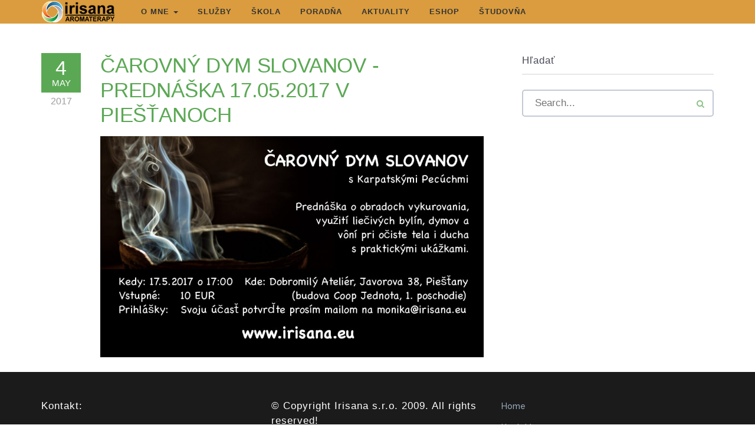

--- FILE ---
content_type: text/html; charset=UTF-8
request_url: https://www.irisana.eu/aktuality/carovny-dym-slovanov-prednaska-17-05-2017-v-piestanoch/
body_size: 12570
content:
<!DOCTYPE html>
<!--[if IE 6]><html class="ie ie6 no-js" lang="sk-SK" id="html"><![endif]-->
<!--[if IE 7]><html class="ie ie7 no-js" lang="sk-SK" id="html"><![endif]-->
<!--[if IE 8]><html class="ie ie8 no-js" lang="sk-SK" id="html"><![endif]-->
<!--[if !(IE 7) | !(IE 8) ]><!-->
<html class="no-js" lang="sk-SK" id="html">
<head>
	<!-- WordPress header -->
	<meta http-equiv="Content-Type" content="text/html; charset=UTF-8">
			<meta name="viewport" content="width=device-width, initial-scale=1.0, maximum-scale=1, user-scalable=no" />
	
	<!-- Startuply favicon -->
		<link rel="shortcut icon" href="https://irisana.eu/wp-content/uploads/2016/08/irisana-favicon.png">

	<!-- Wordpress head functions -->
	<title>Čarovný dym Slovanov &#8211; Prednáška 17.05.2017 v Piešťanoch &#8211; IRISANA AROMATHERAPY &#8211; súkromná aromaterapeutická poradňa</title>
<meta name='robots' content='max-image-preview:large' />
	<style>img:is([sizes="auto" i], [sizes^="auto," i]) { contain-intrinsic-size: 3000px 1500px }</style>
	
            <script data-no-defer="1" data-ezscrex="false" data-cfasync="false" data-pagespeed-no-defer data-cookieconsent="ignore">
                var ctPublicFunctions = {"_ajax_nonce":"d3ec56fe28","_rest_nonce":"846adaaeea","_ajax_url":"\/wp-admin\/admin-ajax.php","_rest_url":"https:\/\/www.irisana.eu\/wp-json\/","data__cookies_type":"native","data__ajax_type":"rest","data__bot_detector_enabled":"0","data__frontend_data_log_enabled":1,"cookiePrefix":"","wprocket_detected":false,"host_url":"www.irisana.eu","text__ee_click_to_select":"Click to select the whole data","text__ee_original_email":"The complete one is","text__ee_got_it":"Got it","text__ee_blocked":"Blocked","text__ee_cannot_connect":"Cannot connect","text__ee_cannot_decode":"Can not decode email. Unknown reason","text__ee_email_decoder":"CleanTalk email decoder","text__ee_wait_for_decoding":"The magic is on the way!","text__ee_decoding_process":"Please wait a few seconds while we decode the contact data."}
            </script>
        
            <script data-no-defer="1" data-ezscrex="false" data-cfasync="false" data-pagespeed-no-defer data-cookieconsent="ignore">
                var ctPublic = {"_ajax_nonce":"d3ec56fe28","settings__forms__check_internal":"0","settings__forms__check_external":"0","settings__forms__force_protection":0,"settings__forms__search_test":"1","settings__data__bot_detector_enabled":"0","settings__sfw__anti_crawler":0,"blog_home":"https:\/\/www.irisana.eu\/","pixel__setting":"3","pixel__enabled":false,"pixel__url":"https:\/\/moderate10-v4.cleantalk.org\/pixel\/f4fe6616290b3f6874bc0942d3c180ae.gif","data__email_check_before_post":"1","data__email_check_exist_post":1,"data__cookies_type":"native","data__key_is_ok":true,"data__visible_fields_required":true,"wl_brandname":"Anti-Spam by CleanTalk","wl_brandname_short":"CleanTalk","ct_checkjs_key":528756621,"emailEncoderPassKey":"26868267712a4860610be9d07147e52e","bot_detector_forms_excluded":"W10=","advancedCacheExists":false,"varnishCacheExists":false,"wc_ajax_add_to_cart":false}
            </script>
        <link rel='dns-prefetch' href='//fonts.googleapis.com' />
<link rel="alternate" type="application/rss+xml" title="RSS kanál: IRISANA AROMATHERAPY - súkromná aromaterapeutická poradňa &raquo;" href="https://www.irisana.eu/feed/" />
<link rel="alternate" type="application/rss+xml" title="RSS kanál komentárov webu IRISANA AROMATHERAPY - súkromná aromaterapeutická poradňa &raquo;" href="https://www.irisana.eu/comments/feed/" />
<link rel="alternate" type="application/rss+xml" title="RSS kanál komentárov webu IRISANA AROMATHERAPY - súkromná aromaterapeutická poradňa &raquo; ku článku Čarovný dym Slovanov &#8211; Prednáška 17.05.2017 v Piešťanoch" href="https://www.irisana.eu/aktuality/carovny-dym-slovanov-prednaska-17-05-2017-v-piestanoch/feed/" />

            <meta property="og:title" content="Čarovný dym Slovanov &#8211; Prednáška 17.05.2017 v Piešťanoch"/>
            <meta property="og:description" content=""/>

            <meta property="og:url" content="https://www.irisana.eu/aktuality/carovny-dym-slovanov-prednaska-17-05-2017-v-piestanoch/"/>
            <meta property="og:site_name" content="IRISANA AROMATHERAPY - súkromná aromaterapeutická poradňa"/>
                                <!-- Open graph data -->
                    <meta name="pinterest-rich-pin" content="true"/>

                                    <meta property="og:type" content="article" />
                <meta property="article:published_time" content="2017-05-04">
                <meta property="article:author" content="https://www.irisana.eu/author/monika/">
                                    <meta property="article:section" content="Aktuality">
                                    <meta property="article:tag" content="">
                
                    
                        <meta name="twitter:card" content="summary"/>  <!-- Type of the window -->
                        <meta name="twitter:site" content="IRISANA AROMATHERAPY - súkromná aromaterapeutická poradňa"/>
                        <meta name="twitter:title" content="Čarovný dym Slovanov &#8211; Prednáška 17.05.2017 v Piešťanoch">
                        <meta name="twitter:description" content=""/>
                        <meta name="twitter:domain" content="https://www.irisana.eu"/>
                        <script type="text/javascript">
/* <![CDATA[ */
window._wpemojiSettings = {"baseUrl":"https:\/\/s.w.org\/images\/core\/emoji\/16.0.1\/72x72\/","ext":".png","svgUrl":"https:\/\/s.w.org\/images\/core\/emoji\/16.0.1\/svg\/","svgExt":".svg","source":{"concatemoji":"https:\/\/www.irisana.eu\/wp-includes\/js\/wp-emoji-release.min.js?ver=6.8.3"}};
/*! This file is auto-generated */
!function(s,n){var o,i,e;function c(e){try{var t={supportTests:e,timestamp:(new Date).valueOf()};sessionStorage.setItem(o,JSON.stringify(t))}catch(e){}}function p(e,t,n){e.clearRect(0,0,e.canvas.width,e.canvas.height),e.fillText(t,0,0);var t=new Uint32Array(e.getImageData(0,0,e.canvas.width,e.canvas.height).data),a=(e.clearRect(0,0,e.canvas.width,e.canvas.height),e.fillText(n,0,0),new Uint32Array(e.getImageData(0,0,e.canvas.width,e.canvas.height).data));return t.every(function(e,t){return e===a[t]})}function u(e,t){e.clearRect(0,0,e.canvas.width,e.canvas.height),e.fillText(t,0,0);for(var n=e.getImageData(16,16,1,1),a=0;a<n.data.length;a++)if(0!==n.data[a])return!1;return!0}function f(e,t,n,a){switch(t){case"flag":return n(e,"\ud83c\udff3\ufe0f\u200d\u26a7\ufe0f","\ud83c\udff3\ufe0f\u200b\u26a7\ufe0f")?!1:!n(e,"\ud83c\udde8\ud83c\uddf6","\ud83c\udde8\u200b\ud83c\uddf6")&&!n(e,"\ud83c\udff4\udb40\udc67\udb40\udc62\udb40\udc65\udb40\udc6e\udb40\udc67\udb40\udc7f","\ud83c\udff4\u200b\udb40\udc67\u200b\udb40\udc62\u200b\udb40\udc65\u200b\udb40\udc6e\u200b\udb40\udc67\u200b\udb40\udc7f");case"emoji":return!a(e,"\ud83e\udedf")}return!1}function g(e,t,n,a){var r="undefined"!=typeof WorkerGlobalScope&&self instanceof WorkerGlobalScope?new OffscreenCanvas(300,150):s.createElement("canvas"),o=r.getContext("2d",{willReadFrequently:!0}),i=(o.textBaseline="top",o.font="600 32px Arial",{});return e.forEach(function(e){i[e]=t(o,e,n,a)}),i}function t(e){var t=s.createElement("script");t.src=e,t.defer=!0,s.head.appendChild(t)}"undefined"!=typeof Promise&&(o="wpEmojiSettingsSupports",i=["flag","emoji"],n.supports={everything:!0,everythingExceptFlag:!0},e=new Promise(function(e){s.addEventListener("DOMContentLoaded",e,{once:!0})}),new Promise(function(t){var n=function(){try{var e=JSON.parse(sessionStorage.getItem(o));if("object"==typeof e&&"number"==typeof e.timestamp&&(new Date).valueOf()<e.timestamp+604800&&"object"==typeof e.supportTests)return e.supportTests}catch(e){}return null}();if(!n){if("undefined"!=typeof Worker&&"undefined"!=typeof OffscreenCanvas&&"undefined"!=typeof URL&&URL.createObjectURL&&"undefined"!=typeof Blob)try{var e="postMessage("+g.toString()+"("+[JSON.stringify(i),f.toString(),p.toString(),u.toString()].join(",")+"));",a=new Blob([e],{type:"text/javascript"}),r=new Worker(URL.createObjectURL(a),{name:"wpTestEmojiSupports"});return void(r.onmessage=function(e){c(n=e.data),r.terminate(),t(n)})}catch(e){}c(n=g(i,f,p,u))}t(n)}).then(function(e){for(var t in e)n.supports[t]=e[t],n.supports.everything=n.supports.everything&&n.supports[t],"flag"!==t&&(n.supports.everythingExceptFlag=n.supports.everythingExceptFlag&&n.supports[t]);n.supports.everythingExceptFlag=n.supports.everythingExceptFlag&&!n.supports.flag,n.DOMReady=!1,n.readyCallback=function(){n.DOMReady=!0}}).then(function(){return e}).then(function(){var e;n.supports.everything||(n.readyCallback(),(e=n.source||{}).concatemoji?t(e.concatemoji):e.wpemoji&&e.twemoji&&(t(e.twemoji),t(e.wpemoji)))}))}((window,document),window._wpemojiSettings);
/* ]]> */
</script>
<link rel='stylesheet' id='startuply_frontend_editor-css' href='https://www.irisana.eu/wp-content/themes/startuply/assets/stylesheets//frontend-editor-styles.css?ver=3.0' type='text/css' media='screen' />
<link rel='stylesheet' id='startuply_lineicons_1-css' href='https://www.irisana.eu/wp-content/themes/startuply/assets/fonts//LineIcons/font-lineicons.css?ver=3.0' type='text/css' media='screen' />
<style id='wp-emoji-styles-inline-css' type='text/css'>

	img.wp-smiley, img.emoji {
		display: inline !important;
		border: none !important;
		box-shadow: none !important;
		height: 1em !important;
		width: 1em !important;
		margin: 0 0.07em !important;
		vertical-align: -0.1em !important;
		background: none !important;
		padding: 0 !important;
	}
</style>
<link rel='stylesheet' id='wp-block-library-css' href='https://www.irisana.eu/wp-includes/css/dist/block-library/style.min.css?ver=6.8.3' type='text/css' media='all' />
<style id='classic-theme-styles-inline-css' type='text/css'>
/*! This file is auto-generated */
.wp-block-button__link{color:#fff;background-color:#32373c;border-radius:9999px;box-shadow:none;text-decoration:none;padding:calc(.667em + 2px) calc(1.333em + 2px);font-size:1.125em}.wp-block-file__button{background:#32373c;color:#fff;text-decoration:none}
</style>
<style id='global-styles-inline-css' type='text/css'>
:root{--wp--preset--aspect-ratio--square: 1;--wp--preset--aspect-ratio--4-3: 4/3;--wp--preset--aspect-ratio--3-4: 3/4;--wp--preset--aspect-ratio--3-2: 3/2;--wp--preset--aspect-ratio--2-3: 2/3;--wp--preset--aspect-ratio--16-9: 16/9;--wp--preset--aspect-ratio--9-16: 9/16;--wp--preset--color--black: #000000;--wp--preset--color--cyan-bluish-gray: #abb8c3;--wp--preset--color--white: #ffffff;--wp--preset--color--pale-pink: #f78da7;--wp--preset--color--vivid-red: #cf2e2e;--wp--preset--color--luminous-vivid-orange: #ff6900;--wp--preset--color--luminous-vivid-amber: #fcb900;--wp--preset--color--light-green-cyan: #7bdcb5;--wp--preset--color--vivid-green-cyan: #00d084;--wp--preset--color--pale-cyan-blue: #8ed1fc;--wp--preset--color--vivid-cyan-blue: #0693e3;--wp--preset--color--vivid-purple: #9b51e0;--wp--preset--gradient--vivid-cyan-blue-to-vivid-purple: linear-gradient(135deg,rgba(6,147,227,1) 0%,rgb(155,81,224) 100%);--wp--preset--gradient--light-green-cyan-to-vivid-green-cyan: linear-gradient(135deg,rgb(122,220,180) 0%,rgb(0,208,130) 100%);--wp--preset--gradient--luminous-vivid-amber-to-luminous-vivid-orange: linear-gradient(135deg,rgba(252,185,0,1) 0%,rgba(255,105,0,1) 100%);--wp--preset--gradient--luminous-vivid-orange-to-vivid-red: linear-gradient(135deg,rgba(255,105,0,1) 0%,rgb(207,46,46) 100%);--wp--preset--gradient--very-light-gray-to-cyan-bluish-gray: linear-gradient(135deg,rgb(238,238,238) 0%,rgb(169,184,195) 100%);--wp--preset--gradient--cool-to-warm-spectrum: linear-gradient(135deg,rgb(74,234,220) 0%,rgb(151,120,209) 20%,rgb(207,42,186) 40%,rgb(238,44,130) 60%,rgb(251,105,98) 80%,rgb(254,248,76) 100%);--wp--preset--gradient--blush-light-purple: linear-gradient(135deg,rgb(255,206,236) 0%,rgb(152,150,240) 100%);--wp--preset--gradient--blush-bordeaux: linear-gradient(135deg,rgb(254,205,165) 0%,rgb(254,45,45) 50%,rgb(107,0,62) 100%);--wp--preset--gradient--luminous-dusk: linear-gradient(135deg,rgb(255,203,112) 0%,rgb(199,81,192) 50%,rgb(65,88,208) 100%);--wp--preset--gradient--pale-ocean: linear-gradient(135deg,rgb(255,245,203) 0%,rgb(182,227,212) 50%,rgb(51,167,181) 100%);--wp--preset--gradient--electric-grass: linear-gradient(135deg,rgb(202,248,128) 0%,rgb(113,206,126) 100%);--wp--preset--gradient--midnight: linear-gradient(135deg,rgb(2,3,129) 0%,rgb(40,116,252) 100%);--wp--preset--font-size--small: 13px;--wp--preset--font-size--medium: 20px;--wp--preset--font-size--large: 36px;--wp--preset--font-size--x-large: 42px;--wp--preset--spacing--20: 0.44rem;--wp--preset--spacing--30: 0.67rem;--wp--preset--spacing--40: 1rem;--wp--preset--spacing--50: 1.5rem;--wp--preset--spacing--60: 2.25rem;--wp--preset--spacing--70: 3.38rem;--wp--preset--spacing--80: 5.06rem;--wp--preset--shadow--natural: 6px 6px 9px rgba(0, 0, 0, 0.2);--wp--preset--shadow--deep: 12px 12px 50px rgba(0, 0, 0, 0.4);--wp--preset--shadow--sharp: 6px 6px 0px rgba(0, 0, 0, 0.2);--wp--preset--shadow--outlined: 6px 6px 0px -3px rgba(255, 255, 255, 1), 6px 6px rgba(0, 0, 0, 1);--wp--preset--shadow--crisp: 6px 6px 0px rgba(0, 0, 0, 1);}:where(.is-layout-flex){gap: 0.5em;}:where(.is-layout-grid){gap: 0.5em;}body .is-layout-flex{display: flex;}.is-layout-flex{flex-wrap: wrap;align-items: center;}.is-layout-flex > :is(*, div){margin: 0;}body .is-layout-grid{display: grid;}.is-layout-grid > :is(*, div){margin: 0;}:where(.wp-block-columns.is-layout-flex){gap: 2em;}:where(.wp-block-columns.is-layout-grid){gap: 2em;}:where(.wp-block-post-template.is-layout-flex){gap: 1.25em;}:where(.wp-block-post-template.is-layout-grid){gap: 1.25em;}.has-black-color{color: var(--wp--preset--color--black) !important;}.has-cyan-bluish-gray-color{color: var(--wp--preset--color--cyan-bluish-gray) !important;}.has-white-color{color: var(--wp--preset--color--white) !important;}.has-pale-pink-color{color: var(--wp--preset--color--pale-pink) !important;}.has-vivid-red-color{color: var(--wp--preset--color--vivid-red) !important;}.has-luminous-vivid-orange-color{color: var(--wp--preset--color--luminous-vivid-orange) !important;}.has-luminous-vivid-amber-color{color: var(--wp--preset--color--luminous-vivid-amber) !important;}.has-light-green-cyan-color{color: var(--wp--preset--color--light-green-cyan) !important;}.has-vivid-green-cyan-color{color: var(--wp--preset--color--vivid-green-cyan) !important;}.has-pale-cyan-blue-color{color: var(--wp--preset--color--pale-cyan-blue) !important;}.has-vivid-cyan-blue-color{color: var(--wp--preset--color--vivid-cyan-blue) !important;}.has-vivid-purple-color{color: var(--wp--preset--color--vivid-purple) !important;}.has-black-background-color{background-color: var(--wp--preset--color--black) !important;}.has-cyan-bluish-gray-background-color{background-color: var(--wp--preset--color--cyan-bluish-gray) !important;}.has-white-background-color{background-color: var(--wp--preset--color--white) !important;}.has-pale-pink-background-color{background-color: var(--wp--preset--color--pale-pink) !important;}.has-vivid-red-background-color{background-color: var(--wp--preset--color--vivid-red) !important;}.has-luminous-vivid-orange-background-color{background-color: var(--wp--preset--color--luminous-vivid-orange) !important;}.has-luminous-vivid-amber-background-color{background-color: var(--wp--preset--color--luminous-vivid-amber) !important;}.has-light-green-cyan-background-color{background-color: var(--wp--preset--color--light-green-cyan) !important;}.has-vivid-green-cyan-background-color{background-color: var(--wp--preset--color--vivid-green-cyan) !important;}.has-pale-cyan-blue-background-color{background-color: var(--wp--preset--color--pale-cyan-blue) !important;}.has-vivid-cyan-blue-background-color{background-color: var(--wp--preset--color--vivid-cyan-blue) !important;}.has-vivid-purple-background-color{background-color: var(--wp--preset--color--vivid-purple) !important;}.has-black-border-color{border-color: var(--wp--preset--color--black) !important;}.has-cyan-bluish-gray-border-color{border-color: var(--wp--preset--color--cyan-bluish-gray) !important;}.has-white-border-color{border-color: var(--wp--preset--color--white) !important;}.has-pale-pink-border-color{border-color: var(--wp--preset--color--pale-pink) !important;}.has-vivid-red-border-color{border-color: var(--wp--preset--color--vivid-red) !important;}.has-luminous-vivid-orange-border-color{border-color: var(--wp--preset--color--luminous-vivid-orange) !important;}.has-luminous-vivid-amber-border-color{border-color: var(--wp--preset--color--luminous-vivid-amber) !important;}.has-light-green-cyan-border-color{border-color: var(--wp--preset--color--light-green-cyan) !important;}.has-vivid-green-cyan-border-color{border-color: var(--wp--preset--color--vivid-green-cyan) !important;}.has-pale-cyan-blue-border-color{border-color: var(--wp--preset--color--pale-cyan-blue) !important;}.has-vivid-cyan-blue-border-color{border-color: var(--wp--preset--color--vivid-cyan-blue) !important;}.has-vivid-purple-border-color{border-color: var(--wp--preset--color--vivid-purple) !important;}.has-vivid-cyan-blue-to-vivid-purple-gradient-background{background: var(--wp--preset--gradient--vivid-cyan-blue-to-vivid-purple) !important;}.has-light-green-cyan-to-vivid-green-cyan-gradient-background{background: var(--wp--preset--gradient--light-green-cyan-to-vivid-green-cyan) !important;}.has-luminous-vivid-amber-to-luminous-vivid-orange-gradient-background{background: var(--wp--preset--gradient--luminous-vivid-amber-to-luminous-vivid-orange) !important;}.has-luminous-vivid-orange-to-vivid-red-gradient-background{background: var(--wp--preset--gradient--luminous-vivid-orange-to-vivid-red) !important;}.has-very-light-gray-to-cyan-bluish-gray-gradient-background{background: var(--wp--preset--gradient--very-light-gray-to-cyan-bluish-gray) !important;}.has-cool-to-warm-spectrum-gradient-background{background: var(--wp--preset--gradient--cool-to-warm-spectrum) !important;}.has-blush-light-purple-gradient-background{background: var(--wp--preset--gradient--blush-light-purple) !important;}.has-blush-bordeaux-gradient-background{background: var(--wp--preset--gradient--blush-bordeaux) !important;}.has-luminous-dusk-gradient-background{background: var(--wp--preset--gradient--luminous-dusk) !important;}.has-pale-ocean-gradient-background{background: var(--wp--preset--gradient--pale-ocean) !important;}.has-electric-grass-gradient-background{background: var(--wp--preset--gradient--electric-grass) !important;}.has-midnight-gradient-background{background: var(--wp--preset--gradient--midnight) !important;}.has-small-font-size{font-size: var(--wp--preset--font-size--small) !important;}.has-medium-font-size{font-size: var(--wp--preset--font-size--medium) !important;}.has-large-font-size{font-size: var(--wp--preset--font-size--large) !important;}.has-x-large-font-size{font-size: var(--wp--preset--font-size--x-large) !important;}
:where(.wp-block-post-template.is-layout-flex){gap: 1.25em;}:where(.wp-block-post-template.is-layout-grid){gap: 1.25em;}
:where(.wp-block-columns.is-layout-flex){gap: 2em;}:where(.wp-block-columns.is-layout-grid){gap: 2em;}
:root :where(.wp-block-pullquote){font-size: 1.5em;line-height: 1.6;}
</style>
<link rel='stylesheet' id='cleantalk-public-css-css' href='https://www.irisana.eu/wp-content/plugins/cleantalk-spam-protect/css/cleantalk-public.min.css?ver=6.57.1_1749416784' type='text/css' media='all' />
<link rel='stylesheet' id='cleantalk-email-decoder-css-css' href='https://www.irisana.eu/wp-content/plugins/cleantalk-spam-protect/css/cleantalk-email-decoder.min.css?ver=6.57.1_1749416784' type='text/css' media='all' />
<link rel='stylesheet' id='contact-form-7-css' href='https://www.irisana.eu/wp-content/plugins/contact-form-7/includes/css/styles.css?ver=6.0.6' type='text/css' media='all' />
<link rel='stylesheet' id='arve-css' href='https://www.irisana.eu/wp-content/plugins/advanced-responsive-video-embedder/build/main.css?ver=10.6.12' type='text/css' media='all' />
<link rel='stylesheet' id='startuply_fonts_0-css' href='//fonts.googleapis.com/css?family=Raleway%3A300%2Cregular%2C500%2C700%2Citalic%2C700italic&#038;subset&#038;ver=6.8.3' type='text/css' media='all' />
<link rel='stylesheet' id='prettyphoto-css' href='https://www.irisana.eu/wp-content/plugins/js_composer/assets/lib/prettyphoto/css/prettyPhoto.min.css?ver=7.4' type='text/css' media='all' />
<link rel='stylesheet' id='js_composer_front-css' href='https://www.irisana.eu/wp-content/plugins/js_composer/assets/css/js_composer.min.css?ver=7.4' type='text/css' media='all' />
<link rel='stylesheet' id='bootstrap-css' href='https://www.irisana.eu/wp-content/themes/startuply/assets/bower//bootstrap/dist/css/bootstrap.min.css?ver=6.8.3' type='text/css' media='all' />
<link rel='stylesheet' id='animate.css-css' href='https://www.irisana.eu/wp-content/themes/startuply/assets/bower//animate.css/animate.min.css?ver=6.8.3' type='text/css' media='all' />
<link rel='stylesheet' id='custom_prettyphoto-css' href='https://www.irisana.eu/wp-content/themes/startuply/assets/stylesheets//lib/prettyPhoto.css?ver=6.8.3' type='text/css' media='all' />
<link rel='stylesheet' id='revolution-css' href='https://www.irisana.eu/wp-content/themes/startuply/assets/stylesheets//revolution-styles.css?ver=6.8.3' type='text/css' media='all' />
<link rel='stylesheet' id='startuply_lineicons-css' href='https://www.irisana.eu/wp-content/themes/startuply/assets/fonts//LineIcons/font-lineicons.css?ver=6.8.3' type='text/css' media='all' />
<link rel='stylesheet' id='startuply_custom_style-css' href='https://www.irisana.eu/wp-content/themes/startuply/cache/custom-style.css?ver=240207-112734' type='text/css' media='all' />
<link rel='stylesheet' id='vsc-animation-style-css' href='https://www.irisana.eu/wp-content/themes/startuply/engine/lib/vivaco-animations/css/vivaco-animations.css?ver=6.8.3' type='text/css' media='all' />
<link rel='stylesheet' id='um_modal-css' href='https://www.irisana.eu/wp-content/plugins/ultimate-member/assets/css/um-modal.min.css?ver=2.10.4' type='text/css' media='all' />
<link rel='stylesheet' id='um_ui-css' href='https://www.irisana.eu/wp-content/plugins/ultimate-member/assets/libs/jquery-ui/jquery-ui.min.css?ver=1.13.2' type='text/css' media='all' />
<link rel='stylesheet' id='um_tipsy-css' href='https://www.irisana.eu/wp-content/plugins/ultimate-member/assets/libs/tipsy/tipsy.min.css?ver=1.0.0a' type='text/css' media='all' />
<link rel='stylesheet' id='um_raty-css' href='https://www.irisana.eu/wp-content/plugins/ultimate-member/assets/libs/raty/um-raty.min.css?ver=2.6.0' type='text/css' media='all' />
<link rel='stylesheet' id='select2-css' href='https://www.irisana.eu/wp-content/themes/startuply/engine/lib/acf/assets/inc/select2/select2.css?ver=5.3.2.2' type='text/css' media='all' />
<link rel='stylesheet' id='um_fileupload-css' href='https://www.irisana.eu/wp-content/plugins/ultimate-member/assets/css/um-fileupload.min.css?ver=2.10.4' type='text/css' media='all' />
<link rel='stylesheet' id='um_confirm-css' href='https://www.irisana.eu/wp-content/plugins/ultimate-member/assets/libs/um-confirm/um-confirm.min.css?ver=1.0' type='text/css' media='all' />
<link rel='stylesheet' id='um_datetime-css' href='https://www.irisana.eu/wp-content/plugins/ultimate-member/assets/libs/pickadate/default.min.css?ver=3.6.2' type='text/css' media='all' />
<link rel='stylesheet' id='um_datetime_date-css' href='https://www.irisana.eu/wp-content/plugins/ultimate-member/assets/libs/pickadate/default.date.min.css?ver=3.6.2' type='text/css' media='all' />
<link rel='stylesheet' id='um_datetime_time-css' href='https://www.irisana.eu/wp-content/plugins/ultimate-member/assets/libs/pickadate/default.time.min.css?ver=3.6.2' type='text/css' media='all' />
<link rel='stylesheet' id='um_fonticons_ii-css' href='https://www.irisana.eu/wp-content/plugins/ultimate-member/assets/libs/legacy/fonticons/fonticons-ii.min.css?ver=2.10.4' type='text/css' media='all' />
<link rel='stylesheet' id='um_fonticons_fa-css' href='https://www.irisana.eu/wp-content/plugins/ultimate-member/assets/libs/legacy/fonticons/fonticons-fa.min.css?ver=2.10.4' type='text/css' media='all' />
<link rel='stylesheet' id='um_fontawesome-css' href='https://www.irisana.eu/wp-content/plugins/ultimate-member/assets/css/um-fontawesome.min.css?ver=6.5.2' type='text/css' media='all' />
<link rel='stylesheet' id='um_common-css' href='https://www.irisana.eu/wp-content/plugins/ultimate-member/assets/css/common.min.css?ver=2.10.4' type='text/css' media='all' />
<link rel='stylesheet' id='um_responsive-css' href='https://www.irisana.eu/wp-content/plugins/ultimate-member/assets/css/um-responsive.min.css?ver=2.10.4' type='text/css' media='all' />
<link rel='stylesheet' id='um_styles-css' href='https://www.irisana.eu/wp-content/plugins/ultimate-member/assets/css/um-styles.min.css?ver=2.10.4' type='text/css' media='all' />
<link rel='stylesheet' id='um_crop-css' href='https://www.irisana.eu/wp-content/plugins/ultimate-member/assets/libs/cropper/cropper.min.css?ver=1.6.1' type='text/css' media='all' />
<link rel='stylesheet' id='um_profile-css' href='https://www.irisana.eu/wp-content/plugins/ultimate-member/assets/css/um-profile.min.css?ver=2.10.4' type='text/css' media='all' />
<link rel='stylesheet' id='um_account-css' href='https://www.irisana.eu/wp-content/plugins/ultimate-member/assets/css/um-account.min.css?ver=2.10.4' type='text/css' media='all' />
<link rel='stylesheet' id='um_misc-css' href='https://www.irisana.eu/wp-content/plugins/ultimate-member/assets/css/um-misc.min.css?ver=2.10.4' type='text/css' media='all' />
<link rel='stylesheet' id='um_default_css-css' href='https://www.irisana.eu/wp-content/plugins/ultimate-member/assets/css/um-old-default.min.css?ver=2.10.4' type='text/css' media='all' />
<script type="text/javascript" src="https://www.irisana.eu/wp-content/plugins/cleantalk-spam-protect/js/apbct-public-bundle_comm-func.min.js?ver=6.57.1_1749416784" id="apbct-public-bundle_comm-func-js-js"></script>
<script type="text/javascript" src="https://www.irisana.eu/wp-includes/js/jquery/jquery.min.js?ver=3.7.1" id="jquery-core-js"></script>
<script type="text/javascript" src="https://www.irisana.eu/wp-includes/js/jquery/jquery-migrate.min.js?ver=3.4.1" id="jquery-migrate-js"></script>
<script type="text/javascript" src="https://www.irisana.eu/wp-content/themes/startuply/engine/lib/vivaco-animations/js/vivaco-animations.js?ver=6.8.3" id="vsc-animation-style-js"></script>
<script type="text/javascript" src="https://www.irisana.eu/wp-content/plugins/ultimate-member/assets/js/um-gdpr.min.js?ver=2.10.4" id="um-gdpr-js"></script>
<script></script><link rel="https://api.w.org/" href="https://www.irisana.eu/wp-json/" /><link rel="alternate" title="JSON" type="application/json" href="https://www.irisana.eu/wp-json/wp/v2/posts/4508" /><link rel="EditURI" type="application/rsd+xml" title="RSD" href="https://www.irisana.eu/xmlrpc.php?rsd" />
<meta name="generator" content="WordPress 6.8.3" />
<link rel="canonical" href="https://www.irisana.eu/aktuality/carovny-dym-slovanov-prednaska-17-05-2017-v-piestanoch/" />
<link rel='shortlink' href='https://www.irisana.eu/?p=4508' />
<link rel="alternate" title="oEmbed (JSON)" type="application/json+oembed" href="https://www.irisana.eu/wp-json/oembed/1.0/embed?url=https%3A%2F%2Fwww.irisana.eu%2Faktuality%2Fcarovny-dym-slovanov-prednaska-17-05-2017-v-piestanoch%2F" />
<link rel="alternate" title="oEmbed (XML)" type="text/xml+oembed" href="https://www.irisana.eu/wp-json/oembed/1.0/embed?url=https%3A%2F%2Fwww.irisana.eu%2Faktuality%2Fcarovny-dym-slovanov-prednaska-17-05-2017-v-piestanoch%2F&#038;format=xml" />
<meta name="generator" content="Powered by WPBakery Page Builder - drag and drop page builder for WordPress."/>
<meta name="generator" content="Powered by Slider Revolution 6.6.16 - responsive, Mobile-Friendly Slider Plugin for WordPress with comfortable drag and drop interface." />
<script>function setREVStartSize(e){
			//window.requestAnimationFrame(function() {
				window.RSIW = window.RSIW===undefined ? window.innerWidth : window.RSIW;
				window.RSIH = window.RSIH===undefined ? window.innerHeight : window.RSIH;
				try {
					var pw = document.getElementById(e.c).parentNode.offsetWidth,
						newh;
					pw = pw===0 || isNaN(pw) || (e.l=="fullwidth" || e.layout=="fullwidth") ? window.RSIW : pw;
					e.tabw = e.tabw===undefined ? 0 : parseInt(e.tabw);
					e.thumbw = e.thumbw===undefined ? 0 : parseInt(e.thumbw);
					e.tabh = e.tabh===undefined ? 0 : parseInt(e.tabh);
					e.thumbh = e.thumbh===undefined ? 0 : parseInt(e.thumbh);
					e.tabhide = e.tabhide===undefined ? 0 : parseInt(e.tabhide);
					e.thumbhide = e.thumbhide===undefined ? 0 : parseInt(e.thumbhide);
					e.mh = e.mh===undefined || e.mh=="" || e.mh==="auto" ? 0 : parseInt(e.mh,0);
					if(e.layout==="fullscreen" || e.l==="fullscreen")
						newh = Math.max(e.mh,window.RSIH);
					else{
						e.gw = Array.isArray(e.gw) ? e.gw : [e.gw];
						for (var i in e.rl) if (e.gw[i]===undefined || e.gw[i]===0) e.gw[i] = e.gw[i-1];
						e.gh = e.el===undefined || e.el==="" || (Array.isArray(e.el) && e.el.length==0)? e.gh : e.el;
						e.gh = Array.isArray(e.gh) ? e.gh : [e.gh];
						for (var i in e.rl) if (e.gh[i]===undefined || e.gh[i]===0) e.gh[i] = e.gh[i-1];
											
						var nl = new Array(e.rl.length),
							ix = 0,
							sl;
						e.tabw = e.tabhide>=pw ? 0 : e.tabw;
						e.thumbw = e.thumbhide>=pw ? 0 : e.thumbw;
						e.tabh = e.tabhide>=pw ? 0 : e.tabh;
						e.thumbh = e.thumbhide>=pw ? 0 : e.thumbh;
						for (var i in e.rl) nl[i] = e.rl[i]<window.RSIW ? 0 : e.rl[i];
						sl = nl[0];
						for (var i in nl) if (sl>nl[i] && nl[i]>0) { sl = nl[i]; ix=i;}
						var m = pw>(e.gw[ix]+e.tabw+e.thumbw) ? 1 : (pw-(e.tabw+e.thumbw)) / (e.gw[ix]);
						newh =  (e.gh[ix] * m) + (e.tabh + e.thumbh);
					}
					var el = document.getElementById(e.c);
					if (el!==null && el) el.style.height = newh+"px";
					el = document.getElementById(e.c+"_wrapper");
					if (el!==null && el) {
						el.style.height = newh+"px";
						el.style.display = "block";
					}
				} catch(e){
					console.log("Failure at Presize of Slider:" + e)
				}
			//});
		  };</script>
		<style type="text/css" id="wp-custom-css">
			/*
Sem môžete pridať svoje vlastné CSS.

 Kliknutím na ikonu pomocníka hore získajte viac informácií.
*/

		</style>
		<noscript><style> .wpb_animate_when_almost_visible { opacity: 1; }</style></noscript></head>

<body id="landing-page" class="wp-singular post-template-default single single-post postid-4508 single-format-standard wp-theme-startuply wpb-js-composer js-comp-ver-7.4 vc_responsive">

	<div id="mask">

			<div class="preloader"><div class="spin base_clr_brd"><div class="clip left"><div class="circle"></div></div><div class="gap"><div class="circle"></div></div><div class="clip right"><div class="circle"></div></div></div></div>
		
	</div>

	<header>

        
<nav class="navigation default">
    <div class="navigation-header">
        <div class="container">
            <div class="navigation-brand">
                <a href="https://www.irisana.eu" class="logo">
                    <img src="https://irisana.eu/wp-content/uploads/2016/08/irisan-web.png" srcset="https://irisana.eu/wp-content/uploads/2016/08/irisan-web-retina.png 2x" width="125" height="38" alt="IRISANA AROMATHERAPY - súkromná aromaterapeutická poradňa Logo" /><img src="https://irisana.eu/wp-content/uploads/2016/08/irisan-web.png" srcset="https://irisana.eu/wp-content/uploads/2016/08/irisan-web-retina.png 2x" width="125" height="38" class="sticky-logo" alt="IRISANA AROMATHERAPY - súkromná aromaterapeutická poradňa Sticky Logo" />                    <span class="sr-only">IRISANA AROMATHERAPY &#8211; súkromná aromaterapeutická poradňa</span>
                </a>

                <button class="navigation-toggle" type="button" data-target=".navbar-collapse">
                    <span class="icon-bar"></span>
                    <span class="icon-bar"></span>
                    <span class="icon-bar"></span>
                </button>
            </div>
            <div class="navbar-collapse collapsed">
                <div class="menu-wrapper">
                    <!-- Left menu -->
                    <div class="menu-demo-menu-container"><ul id="menu-demo-menu" class="navigation-bar navigation-bar-left"><li id="menu-item-4103" class="menu-item menu-item-type-post_type menu-item-object-page menu-item-has-children menu-item-4103 dropdown"><a title="O mne" class="dropdown-toggle" href="https://www.irisana.eu/o-mne/">O mne <span class="caret"></span></a>
<ul role="menu" class=" dropdown-menu">
	<li id="menu-item-5694" class="menu-item menu-item-type-post_type menu-item-object-page menu-item-5694"><a title="Monika Végh" href="https://www.irisana.eu/o-mne/">Monika Végh</a></li>
	<li id="menu-item-4104" class="menu-item menu-item-type-post_type menu-item-object-page menu-item-4104"><a title="Napísali o mne" href="https://www.irisana.eu/irisana/page-napisali-o-nas/">Napísali o mne</a></li>
	<li id="menu-item-5693" class="menu-item menu-item-type-post_type menu-item-object-page menu-item-5693"><a title="Kontakt" href="https://www.irisana.eu/kontakt/">Kontakt</a></li>
</ul>
</li>
<li id="menu-item-4102" class="menu-item menu-item-type-post_type menu-item-object-page menu-item-4102"><a title="Služby" href="https://www.irisana.eu/sluzby/">Služby</a></li>
<li id="menu-item-4113" class="menu-item menu-item-type-post_type menu-item-object-page menu-item-4113"><a title="Škola" href="https://www.irisana.eu/skola/">Škola</a></li>
<li id="menu-item-4107" class="menu-item menu-item-type-post_type menu-item-object-page menu-item-4107"><a title="Poradňa" href="https://www.irisana.eu/poradna/">Poradňa</a></li>
<li id="menu-item-4101" class="menu-item menu-item-type-post_type menu-item-object-page menu-item-4101"><a title="Aktuality" href="https://www.irisana.eu/aktuality/">Aktuality</a></li>
<li id="menu-item-5692" class="menu-item menu-item-type-custom menu-item-object-custom menu-item-5692"><a title="eShop" href="https://aromaelements.sk">eShop</a></li>
<li id="menu-item-5613" class="menu-item menu-item-type-post_type menu-item-object-page menu-item-5613"><a title="Študovňa" href="https://www.irisana.eu/studovna/">Študovňa</a></li>
</ul></div>                    <!-- Right menu -->
                    <div class="right-menu-wrap">

                                                                                                </div>
                </div>
            </div>
        </div>
    </div>
</nav>
	</header>

<section id="main-content" class="content-area single-content right-sidebar" role="main">
	<div class="container">
        <div class="row">
            <div class="col-sm-8">
                <article id="post-4508" class="post-4508 post type-post status-publish format-standard has-post-thumbnail hentry category-aktuality" >

                    <header class="entry-header">
                        
    <div class="sticky-post-date hidden-phone">
        <span class="day">4</span>
        <span class="month">May</span>
        <span class="year">2017</span>
    </div>


<h2 class="entry-title">

    Čarovný dym Slovanov - Prednáška 17.05.2017 v Piešťanoch <small class="label label-date mobile-only">9 rokov ago</small>
</h2><!--end post-title-->
                                <div class="post-thumbnail zoomrotate">
                                    <figure>
                                        <img width="600" height="300" src="https://www.irisana.eu/wp-content/uploads/2017/05/čarovný-dym-2.jpg" class="attachment-full size-full wp-post-image" alt="" decoding="async" fetchpriority="high" srcset="https://www.irisana.eu/wp-content/uploads/2017/05/čarovný-dym-2.jpg 600w, https://www.irisana.eu/wp-content/uploads/2017/05/čarovný-dym-2-300x150.jpg 300w" sizes="(max-width: 600px) 100vw, 600px" />                                    </figure>
                                </div>
                                                </header><!-- .entry-header -->

                    <div class="entry-content">
                        <p><a href="http://www.irisana.eu/wp-content/uploads/2017/05/čarovný-dym-Slovanov-2017-05-17.jpg"><img decoding="async" class="aligncenter size-large wp-image-4509" src="http://www.irisana.eu/wp-content/uploads/2017/05/čarovný-dym-Slovanov-2017-05-17-1024x591.jpg" alt="" width="960" height="554" srcset="https://www.irisana.eu/wp-content/uploads/2017/05/čarovný-dym-Slovanov-2017-05-17-1024x591.jpg 1024w, https://www.irisana.eu/wp-content/uploads/2017/05/čarovný-dym-Slovanov-2017-05-17-300x173.jpg 300w, https://www.irisana.eu/wp-content/uploads/2017/05/čarovný-dym-Slovanov-2017-05-17-768x443.jpg 768w, https://www.irisana.eu/wp-content/uploads/2017/05/čarovný-dym-Slovanov-2017-05-17-875x505.jpg 875w, https://www.irisana.eu/wp-content/uploads/2017/05/čarovný-dym-Slovanov-2017-05-17.jpg 1420w" sizes="(max-width: 960px) 100vw, 960px" /></a></p>

                        
                        <div class="mobile-only">
                            <div class="share-box"><a target='_blank' class='share facebook img-circle' href='https://www.facebook.com/sharer/sharer.php?u=https%3A%2F%2Fwww.irisana.eu%2Faktuality%2Fcarovny-dym-slovanov-prednaska-17-05-2017-v-piestanoch%2F' title='Share on Facebook' rel='nofollow'><i class='fa fa-facebook'></i></a><a target='_blank' class='share twitter img-circle' href='http://twitter.com/share?text=%C4%8Carovn%C3%BD+dym+Slovanov+%26%238211%3B+Predn%C3%A1%C5%A1ka+17.05.2017+v+Pie%C5%A1%C5%A5anoch&url=https%3A%2F%2Fwww.irisana.eu%2Faktuality%2Fcarovny-dym-slovanov-prednaska-17-05-2017-v-piestanoch%2F&via=' title='Share on Twitter' rel='nofollow'><i class='fa fa-twitter'></i></a><a target='_blank' class='share google img-circle' href='https://plus.google.com/share?url=https%3A%2F%2Fwww.irisana.eu%2Faktuality%2Fcarovny-dym-slovanov-prednaska-17-05-2017-v-piestanoch%2F' title='Share on Google Plus' rel='nofollow'><i class='fa fa-google-plus'></i></a><a target='_blank' class='share pinterest img-circle' href='http://pinterest.com/pin/create/button/?url=https%3A%2F%2Fwww.irisana.eu%2Faktuality%2Fcarovny-dym-slovanov-prednaska-17-05-2017-v-piestanoch%2F&title=%C4%8Carovn%C3%BD+dym+Slovanov+%26%238211%3B+Predn%C3%A1%C5%A1ka+17.05.2017+v+Pie%C5%A1%C5%A5anoch&description=&media=' title='Share on Pinterest'><i class='fa fa-pinterest'></i></a><a target='_blank' class='share linkedin img-circle' href='http://www.linkedin.com/shareArticle?mini=true&url=https%3A%2F%2Fwww.irisana.eu%2Faktuality%2Fcarovny-dym-slovanov-prednaska-17-05-2017-v-piestanoch%2F&title=%C4%8Carovn%C3%BD+dym+Slovanov+%26%238211%3B+Predn%C3%A1%C5%A1ka+17.05.2017+v+Pie%C5%A1%C5%A5anoch' title='Share on LinkedIn' rel='nofollow'><i class='fa fa-linkedin'></i></a></div>                        </div>
                    </div>

                    
                    
<div class="entry-navigation ">
    <div class="prev-post"><i class="icon icon-arrows-03"></i><a href="https://www.irisana.eu/aktuality/skola-aromaterapie-styri-zivly-ii-aromaterapia-a-tretia-cakra-13-05-2017-v-piestanoch/" rel="prev">ŠKOLA AROMATERAPIE ŠTYRI ŽIVLY II. - AROMATERAPIA a TRETIA ČAKRA 13.05.2017 v Piešťanoch</a></div><div class="share-box"><a target='_blank' class='share facebook img-circle' href='https://www.facebook.com/sharer/sharer.php?u=https%3A%2F%2Fwww.irisana.eu%2Faktuality%2Fcarovny-dym-slovanov-prednaska-17-05-2017-v-piestanoch%2F' title='Share on Facebook' rel='nofollow'><i class='fa fa-facebook'></i></a><a target='_blank' class='share twitter img-circle' href='http://twitter.com/share?text=%C4%8Carovn%C3%BD+dym+Slovanov+%26%238211%3B+Predn%C3%A1%C5%A1ka+17.05.2017+v+Pie%C5%A1%C5%A5anoch&url=https%3A%2F%2Fwww.irisana.eu%2Faktuality%2Fcarovny-dym-slovanov-prednaska-17-05-2017-v-piestanoch%2F&via=' title='Share on Twitter' rel='nofollow'><i class='fa fa-twitter'></i></a><a target='_blank' class='share google img-circle' href='https://plus.google.com/share?url=https%3A%2F%2Fwww.irisana.eu%2Faktuality%2Fcarovny-dym-slovanov-prednaska-17-05-2017-v-piestanoch%2F' title='Share on Google Plus' rel='nofollow'><i class='fa fa-google-plus'></i></a><a target='_blank' class='share pinterest img-circle' href='http://pinterest.com/pin/create/button/?url=https%3A%2F%2Fwww.irisana.eu%2Faktuality%2Fcarovny-dym-slovanov-prednaska-17-05-2017-v-piestanoch%2F&title=%C4%8Carovn%C3%BD+dym+Slovanov+%26%238211%3B+Predn%C3%A1%C5%A1ka+17.05.2017+v+Pie%C5%A1%C5%A5anoch&description=&media=' title='Share on Pinterest'><i class='fa fa-pinterest'></i></a><a target='_blank' class='share linkedin img-circle' href='http://www.linkedin.com/shareArticle?mini=true&url=https%3A%2F%2Fwww.irisana.eu%2Faktuality%2Fcarovny-dym-slovanov-prednaska-17-05-2017-v-piestanoch%2F&title=%C4%8Carovn%C3%BD+dym+Slovanov+%26%238211%3B+Predn%C3%A1%C5%A1ka+17.05.2017+v+Pie%C5%A1%C5%A5anoch' title='Share on LinkedIn' rel='nofollow'><i class='fa fa-linkedin'></i></a></div><div class="next-post"><a href="https://www.irisana.eu/aktuality/skola-aromaterapie-styri-zivly-i-seminar-zivel-voda-20-05-2017-v-bratislave/" rel="next">ŠKOLA AROMATERAPIE ŠTYRI ŽIVLY I. - seminár živel ZEM 20.05.2017 v Bratislave</a><i class="icon icon-arrows-04"></i></div></div><!--end navigation & social sharing-->
                    
<aside class="author-box">
    <img src="https://www.irisana.eu/wp-content/plugins/ultimate-member/assets/img/default_avatar.jpg" class="gravatar avatar avatar-100 um-avatar um-avatar-default" width="100" height="100" alt="monika" data-default="https://www.irisana.eu/wp-content/plugins/ultimate-member/assets/img/default_avatar.jpg" onerror="if ( ! this.getAttribute('data-load-error') ){ this.setAttribute('data-load-error', '1');this.setAttribute('src', this.getAttribute('data-default'));}" loading="lazy" />
    <div class="vcard">
        <h4>monika</h4>
        <p></p>
    </div>
</aside><!--end author bio-->
                    <h4 class="comment-section-title">No Replies<span class="screen-reader-text"> on Čarovný dym Slovanov &#8211; Prednáška 17.05.2017 v Piešťanoch</span></h4><p>Commenting is Disabled<span class="screen-reader-text"> on Čarovný dym Slovanov &#8211; Prednáška 17.05.2017 v Piešťanoch</span></p>                    <!--end comments-->

                </article>

            </div><!-- end col-sm-8 -->

                <!-- right side [sidebar] -->
    <div id="sidebar" class="sidebar col-md-4 col-xs-12">
        <div id="sidebar-content">

                <div id="masonry-sidebar" class="sidebar-inner-content">

                        <aside id="search-3" class="widget widget_search"><div class="widgetBody clearfix"><h2 class="widgettitle">Hľadať</h2>
<form class="search-form form" method="get" action="https://www.irisana.eu/">
    <input type="text" placeholder="Search..." id="s" name="s" value="" />
    <button type="submit" value="Search"><i class="fa fa-search"></i></button>
<label id="apbct_label_id_31475" class="apbct_special_field"><input
                    class="apbct_special_field apbct__email_id__search_form"
                    name="apbct_email_id__search_form"
                    type="text" size="30" maxlength="200" autocomplete="off"
                    value=""
                /></label><input
                   id="apbct_submit_id__search_form" 
                   class="apbct_special_field apbct__email_id__search_form"
                   name="apbct_submit_id__search_form"  
                   type="submit"
                   size="30"
                   maxlength="200"
                   value="64632"
               /></form>

</div></aside>
                </div>
            <!-- end sidebar inner -->
        </div>
        <!-- end sidebar content -->
    </div><!-- end sidebar -->
        </div>
	</div><!--end container-inner-->

</section><!--end main-content-->


<footer id="footer" class="footer enabled ">
		<div class="container">

			
			<div class="row">

			<div class="col-sm-4"><aside id="contacts_sply_widget-2" class="widget widget_contacts"><div class="widgetBody clearfix"><h2 class="widgettitle">Kontakt:</h2>
		<ul class="list-unstyled">
						<li>
				<span class="icon icon-chat-messages-14"></span>
				<a href="mailto:monika@irisana.eu">monika@irisana.eu</a>
			</li>
												<li>
				<span class="icon icon-seo-icons-17"></span>
				+421 903 25 44 22			</li>
					</ul>
		</div></aside></div><div class="col-sm-4"><aside id="text-3" class="widget widget_text"><div class="widgetBody clearfix"><h2 class="widgettitle">© Copyright Irisana s.r.o. 2009. All rights reserved!</h2>
			<div class="textwidget"></div>
		</div></aside></div><div class="col-sm-4"><aside id="nav_menu-3" class="widget widget_nav_menu"><div class="widgetBody clearfix"><div class="menu-footer-menu-container"><ul id="menu-footer-menu" class="menu"><li id="menu-item-4088" class="menu-item menu-item-type-post_type menu-item-object-page menu-item-home menu-item-4088"><a href="https://www.irisana.eu/">Home</a></li>
<li id="menu-item-4114" class="menu-item menu-item-type-post_type menu-item-object-page menu-item-4114"><a href="https://www.irisana.eu/kontakt/">Kontakt</a></li>
<li id="menu-item-4115" class="menu-item menu-item-type-post_type menu-item-object-page menu-item-4115"><a href="https://www.irisana.eu/aktuality/">Aktuality</a></li>
<li id="menu-item-4313" class="menu-item menu-item-type-post_type menu-item-object-page menu-item-4313"><a href="https://www.irisana.eu/poradna/">Poradňa</a></li>
<li id="menu-item-4783" class="menu-item menu-item-type-post_type menu-item-object-page menu-item-4783"><a href="https://www.irisana.eu/partneri/">Partneri</a></li>
<li id="menu-item-4995" class="menu-item menu-item-type-post_type menu-item-object-page menu-item-4995"><a href="https://www.irisana.eu/zasady-pouzivania-suborov-cookies/">Zásady používania súborov cookies</a></li>
<li id="menu-item-4284" class="menu-item menu-item-type-post_type menu-item-object-page menu-item-4284"><a href="https://www.irisana.eu/mapa-stranok/">Mapa stránok</a></li>
</ul></div></div></aside></div>
			</div>

					</div>
	</footer>
	
    
	<div class="back-to-top"><a href="#"><i class="fa fa-angle-up fa-3x"></i></a></div>

	<img alt="Cleantalk Pixel" title="Cleantalk Pixel" id="apbct_pixel" style="display: none;" src="https://moderate10-v4.cleantalk.org/pixel/f4fe6616290b3f6874bc0942d3c180ae.gif"><script>				
                    document.addEventListener('DOMContentLoaded', function () {
                        setTimeout(function(){
                            if( document.querySelectorAll('[name^=ct_checkjs]').length > 0 ) {
                                if (typeof apbct_public_sendREST === 'function' && typeof apbct_js_keys__set_input_value === 'function') {
                                    apbct_public_sendREST(
                                    'js_keys__get',
                                    { callback: apbct_js_keys__set_input_value })
                                }
                            }
                        },0)					    
                    })				
                </script>
		<script>
			window.RS_MODULES = window.RS_MODULES || {};
			window.RS_MODULES.modules = window.RS_MODULES.modules || {};
			window.RS_MODULES.waiting = window.RS_MODULES.waiting || [];
			window.RS_MODULES.defered = false;
			window.RS_MODULES.moduleWaiting = window.RS_MODULES.moduleWaiting || {};
			window.RS_MODULES.type = 'compiled';
		</script>
		
<div id="um_upload_single" style="display:none;"></div>

<div id="um_view_photo" style="display:none;">
	<a href="javascript:void(0);" data-action="um_remove_modal" class="um-modal-close" aria-label="Close view photo modal">
		<i class="um-faicon-times"></i>
	</a>

	<div class="um-modal-body photo">
		<div class="um-modal-photo"></div>
	</div>
</div>
<script type="speculationrules">
{"prefetch":[{"source":"document","where":{"and":[{"href_matches":"\/*"},{"not":{"href_matches":["\/wp-*.php","\/wp-admin\/*","\/wp-content\/uploads\/*","\/wp-content\/*","\/wp-content\/plugins\/*","\/wp-content\/themes\/startuply\/*","\/*\\?(.+)"]}},{"not":{"selector_matches":"a[rel~=\"nofollow\"]"}},{"not":{"selector_matches":".no-prefetch, .no-prefetch a"}}]},"eagerness":"conservative"}]}
</script>
<link rel='stylesheet' id='rs-plugin-settings-css' href='https://www.irisana.eu/wp-content/plugins/revslider/public/assets/css/rs6.css?ver=6.6.16' type='text/css' media='all' />
<style id='rs-plugin-settings-inline-css' type='text/css'>
#rs-demo-id {}
</style>
<script type="text/javascript" src="https://www.irisana.eu/wp-includes/js/dist/hooks.min.js?ver=4d63a3d491d11ffd8ac6" id="wp-hooks-js"></script>
<script type="text/javascript" src="https://www.irisana.eu/wp-includes/js/dist/i18n.min.js?ver=5e580eb46a90c2b997e6" id="wp-i18n-js"></script>
<script type="text/javascript" id="wp-i18n-js-after">
/* <![CDATA[ */
wp.i18n.setLocaleData( { 'text direction\u0004ltr': [ 'ltr' ] } );
/* ]]> */
</script>
<script type="text/javascript" src="https://www.irisana.eu/wp-content/plugins/contact-form-7/includes/swv/js/index.js?ver=6.0.6" id="swv-js"></script>
<script type="text/javascript" id="contact-form-7-js-translations">
/* <![CDATA[ */
( function( domain, translations ) {
	var localeData = translations.locale_data[ domain ] || translations.locale_data.messages;
	localeData[""].domain = domain;
	wp.i18n.setLocaleData( localeData, domain );
} )( "contact-form-7", {"translation-revision-date":"2025-05-14 10:57:54+0000","generator":"GlotPress\/4.0.1","domain":"messages","locale_data":{"messages":{"":{"domain":"messages","plural-forms":"nplurals=3; plural=(n == 1) ? 0 : ((n >= 2 && n <= 4) ? 1 : 2);","lang":"sk"},"This contact form is placed in the wrong place.":["T\u00e1to kontaktn\u00e1 forma je vlo\u017een\u00e1 na nespr\u00e1vnom mieste."],"Error:":["Chyba:"]}},"comment":{"reference":"includes\/js\/index.js"}} );
/* ]]> */
</script>
<script type="text/javascript" id="contact-form-7-js-before">
/* <![CDATA[ */
var wpcf7 = {
    "api": {
        "root": "https:\/\/www.irisana.eu\/wp-json\/",
        "namespace": "contact-form-7\/v1"
    }
};
/* ]]> */
</script>
<script type="text/javascript" src="https://www.irisana.eu/wp-content/plugins/contact-form-7/includes/js/index.js?ver=6.0.6" id="contact-form-7-js"></script>
<script type="text/javascript" src="https://www.irisana.eu/wp-content/plugins/revslider/public/assets/js/rbtools.min.js?ver=6.6.16" async id="tp-tools-js"></script>
<script type="text/javascript" src="https://www.irisana.eu/wp-content/plugins/revslider/public/assets/js/rs6.min.js?ver=6.6.16" async id="revmin-js"></script>
<script type="text/javascript" src="https://www.irisana.eu/wp-content/themes/startuply/assets/bower//bootstrap/dist/js/bootstrap.min.js?ver=6.8.3" id="bootstrap-js"></script>
<script type="text/javascript" src="https://www.irisana.eu/wp-content/themes/startuply/assets/bower//bootstrap-select/dist/js/bootstrap-select.min.js?ver=1.10.0" id="bootstrap-select-js"></script>
<script type="text/javascript" src="https://www.irisana.eu/wp-content/themes/startuply/assets/bower//jquery-smooth-scroll/jquery.smooth-scroll.min.js?ver=6.8.3" id="smoothScroll-js"></script>
<script type="text/javascript" src="https://www.irisana.eu/wp-content/themes/startuply/assets/bower//gsap/src/minified/easing/EasePack.min.js?ver=6.8.3" id="ease-pack-js"></script>
<script type="text/javascript" src="https://www.irisana.eu/wp-content/themes/startuply/assets/bower//jQuery-One-Page-Nav/jquery.nav.js?ver=6.8.3" id="nav-js"></script>
<script type="text/javascript" src="https://www.irisana.eu/wp-content/themes/startuply/assets/bower//jquery-parallax/scripts/jquery.parallax-1.1.3.js?ver=1.1.3" id="vsc-parallax-js"></script>
<script type="text/javascript" src="https://www.irisana.eu/wp-content/themes/startuply/assets/bower//gsap/src/minified/TweenMax.min.js?ver=6.8.3" id="tween-max-js"></script>
<script type="text/javascript" src="https://www.irisana.eu/wp-content/themes/startuply/assets/bower//gsap/src/minified/plugins/ScrollToPlugin.min.js?ver=6.8.3" id="scroll-to-plugin-js"></script>
<script type="text/javascript" src="https://www.irisana.eu/wp-content/plugins/js_composer/assets/lib/prettyphoto/js/jquery.prettyPhoto.min.js?ver=7.4" id="prettyphoto-js"></script>
<script type="text/javascript" id="core-js-extra">
/* <![CDATA[ */
var locale = {"templateUrl":"https:\/\/www.irisana.eu\/wp-content\/themes\/startuply"};
var themeOptions = {"stickyMenu":"disable","menuPosition":"600","mobileMainMenuMod":"","mobileMenuMod":"","smoothScroll":"1","smoothScrollSpeed":"800"};
/* ]]> */
</script>
<script type="text/javascript" src="https://www.irisana.eu/wp-content/themes/startuply/assets/javascripts/startuply-core.js?ver=6.8.3" id="core-js"></script>
<script type="text/javascript" src="https://www.irisana.eu/wp-includes/js/underscore.min.js?ver=1.13.7" id="underscore-js"></script>
<script type="text/javascript" id="wp-util-js-extra">
/* <![CDATA[ */
var _wpUtilSettings = {"ajax":{"url":"\/wp-admin\/admin-ajax.php"}};
/* ]]> */
</script>
<script type="text/javascript" src="https://www.irisana.eu/wp-includes/js/wp-util.min.js?ver=6.8.3" id="wp-util-js"></script>
<script type="text/javascript" src="https://www.irisana.eu/wp-content/plugins/ultimate-member/assets/libs/tipsy/tipsy.min.js?ver=1.0.0a" id="um_tipsy-js"></script>
<script type="text/javascript" src="https://www.irisana.eu/wp-content/plugins/ultimate-member/assets/libs/um-confirm/um-confirm.min.js?ver=1.0" id="um_confirm-js"></script>
<script type="text/javascript" src="https://www.irisana.eu/wp-content/plugins/ultimate-member/assets/libs/pickadate/picker.min.js?ver=3.6.2" id="um_datetime-js"></script>
<script type="text/javascript" src="https://www.irisana.eu/wp-content/plugins/ultimate-member/assets/libs/pickadate/picker.date.min.js?ver=3.6.2" id="um_datetime_date-js"></script>
<script type="text/javascript" src="https://www.irisana.eu/wp-content/plugins/ultimate-member/assets/libs/pickadate/picker.time.min.js?ver=3.6.2" id="um_datetime_time-js"></script>
<script type="text/javascript" src="https://www.irisana.eu/wp-content/plugins/ultimate-member/assets/libs/pickadate/translations/sk_SK.min.js?ver=3.6.2" id="um_datetime_locale-js"></script>
<script type="text/javascript" id="um_common-js-extra">
/* <![CDATA[ */
var um_common_variables = {"locale":"sk_SK"};
var um_common_variables = {"locale":"sk_SK"};
/* ]]> */
</script>
<script type="text/javascript" src="https://www.irisana.eu/wp-content/plugins/ultimate-member/assets/js/common.min.js?ver=2.10.4" id="um_common-js"></script>
<script type="text/javascript" src="https://www.irisana.eu/wp-content/plugins/ultimate-member/assets/libs/cropper/cropper.min.js?ver=1.6.1" id="um_crop-js"></script>
<script type="text/javascript" id="um_frontend_common-js-extra">
/* <![CDATA[ */
var um_frontend_common_variables = [];
/* ]]> */
</script>
<script type="text/javascript" src="https://www.irisana.eu/wp-content/plugins/ultimate-member/assets/js/common-frontend.min.js?ver=2.10.4" id="um_frontend_common-js"></script>
<script type="text/javascript" src="https://www.irisana.eu/wp-content/plugins/ultimate-member/assets/js/um-modal.min.js?ver=2.10.4" id="um_modal-js"></script>
<script type="text/javascript" src="https://www.irisana.eu/wp-content/plugins/ultimate-member/assets/libs/jquery-form/jquery-form.min.js?ver=2.10.4" id="um_jquery_form-js"></script>
<script type="text/javascript" src="https://www.irisana.eu/wp-content/plugins/ultimate-member/assets/libs/fileupload/fileupload.js?ver=2.10.4" id="um_fileupload-js"></script>
<script type="text/javascript" src="https://www.irisana.eu/wp-content/plugins/ultimate-member/assets/js/um-functions.min.js?ver=2.10.4" id="um_functions-js"></script>
<script type="text/javascript" src="https://www.irisana.eu/wp-content/plugins/ultimate-member/assets/js/um-responsive.min.js?ver=2.10.4" id="um_responsive-js"></script>
<script type="text/javascript" src="https://www.irisana.eu/wp-content/plugins/ultimate-member/assets/js/um-conditional.min.js?ver=2.10.4" id="um_conditional-js"></script>
<script type="text/javascript" src="https://www.irisana.eu/wp-content/themes/startuply/engine/lib/acf/assets/inc/select2/select2.min.js?ver=5.3.2.2" id="select2-js"></script>
<script type="text/javascript" src="https://www.irisana.eu/wp-content/plugins/ultimate-member/assets/libs/select2/i18n/sk.js?ver=4.0.13" id="um_select2_locale-js"></script>
<script type="text/javascript" src="https://www.irisana.eu/wp-content/plugins/ultimate-member/assets/libs/raty/um-raty.min.js?ver=2.6.0" id="um_raty-js"></script>
<script type="text/javascript" id="um_scripts-js-extra">
/* <![CDATA[ */
var um_scripts = {"max_upload_size":"268435456","nonce":"492235b0ef"};
/* ]]> */
</script>
<script type="text/javascript" src="https://www.irisana.eu/wp-content/plugins/ultimate-member/assets/js/um-scripts.min.js?ver=2.10.4" id="um_scripts-js"></script>
<script type="text/javascript" src="https://www.irisana.eu/wp-content/plugins/ultimate-member/assets/js/um-profile.min.js?ver=2.10.4" id="um_profile-js"></script>
<script type="text/javascript" src="https://www.irisana.eu/wp-content/plugins/ultimate-member/assets/js/um-account.min.js?ver=2.10.4" id="um_account-js"></script>
<script type="text/javascript" src="https://www.irisana.eu/wp-content/themes/startuply/assets/bower//picturefill/dist/picturefill.min.js?ver=6.8.3" id="picturefill-js"></script>
<script></script></body>
</html>


--- FILE ---
content_type: text/css
request_url: https://www.irisana.eu/wp-content/themes/startuply/assets/stylesheets//lib/prettyPhoto.css?ver=6.8.3
body_size: 781
content:
/*
div.pp_default .pp_left,div.pp_default .pp_middle,div.pp_default .pp_right,div.pp_default .pp_content{background:#000}
div.pp_default .pp_description{color:#fff;margin:0 85px 0 0}
div.pp_default .pp_loaderIcon{background:url(../images/prettyPhoto/pp_default/loader.gif) center center no-repeat}
div.pp_default .pp_expand{background:url(../images/prettyPhoto/pp_default/sprite.png) -31px -26px no-repeat;cursor:pointer}
div.pp_default .pp_expand:hover{background:url(../images/prettyPhoto/pp_default/sprite.png) -31px -47px no-repeat;cursor:pointer}
div.pp_default .pp_contract{background:url(../images/prettyPhoto/pp_default/sprite.png) 0 -26px no-repeat;cursor:pointer}
div.pp_default .pp_contract:hover{background:url(../images/prettyPhoto/pp_default/sprite.png) 0 -47px no-repeat;cursor:pointer}
div.pp_default .pp_close{width:75px;height:22px;background:url(../images/prettyPhoto/pp_default/sprite.png) -1px -1px no-repeat;cursor:pointer}
div.pp_default .pp_nav{clear:none}
div.pp_default .pp_nav .pp_play{background:url(../images/prettyPhoto/pp_default/sprite.png) -1px -100px no-repeat;height:15px;width:14px}
div.pp_default .pp_nav .pp_pause{background:url(../images/prettyPhoto/pp_default/sprite.png) -24px -100px no-repeat;height:15px;width:14px}
div.pp_default .pp_arrow_previous{background:url(../images/prettyPhoto/pp_default/sprite.png) 0 -71px no-repeat}
div.pp_default .pp_arrow_next{background:url(../images/prettyPhoto/pp_default/sprite.png) -22px -71px no-repeat}
div.pp_default .pp_next:hover{background:url(../images/prettyPhoto/pp_default/btnNext.png) center right no-repeat;cursor:pointer}
div.pp_default .pp_previous:hover{background:url(../images/prettyPhoto/pp_default/btnPrevious.png) center left no-repeat;cursor:pointer}
div.light_square .pp_expand{background:url(../images/prettyPhoto/light_square/sprite.png) -31px -26px no-repeat;cursor:pointer}
div.light_square .pp_expand:hover{background:url(../images/prettyPhoto/light_square/sprite.png) -31px -47px no-repeat;cursor:pointer}
div.light_square .pp_contract{background:url(../images/prettyPhoto/light_square/sprite.png) 0 -26px no-repeat;cursor:pointer}
div.light_square .pp_contract:hover{background:url(../images/prettyPhoto/light_square/sprite.png) 0 -47px no-repeat;cursor:pointer}
div.light_square .pp_close{width:75px;height:22px;background:url(../images/prettyPhoto/light_square/sprite.png) -1px -1px no-repeat;cursor:pointer}
div.light_square .pp_nav .pp_play{background:url(../images/prettyPhoto/light_square/sprite.png) -1px -100px no-repeat;height:15px;width:14px}
div.light_square .pp_nav .pp_pause{background:url(../images/prettyPhoto/light_square/sprite.png) -24px -100px no-repeat;height:15px;width:14px}
div.light_square .pp_arrow_previous{background:url(../images/prettyPhoto/light_square/sprite.png) 0 -71px no-repeat}
div.light_square .pp_arrow_next{background:url(../images/prettyPhoto/light_square/sprite.png) -22px -71px no-repeat}
div.light_square .pp_next:hover{background:url(../images/prettyPhoto/light_square/btnNext.png) center right no-repeat;cursor:pointer}
div.light_square .pp_previous:hover{background:url(../images/prettyPhoto/light_square/btnPrevious.png) center left no-repeat;cursor:pointer}
div.pp_pic_holder a:focus{outline:none}
div.pp_overlay{background:#000;display:none;left:0;position:absolute;top:0;width:100%;z-index:9500}
div.pp_pic_holder{display:none;position:absolute;width:100px;z-index:10000}
*/

.ppt { text-align: center; display:none !important; }
div.pp_default .pp_content_container .pp_top,
div.pp_default .pp_content_container .pp_left,
div.pp_default .pp_content_container .pp_right,
div.pp_default .pp_content_container .pp_middle,
div.pp_default .pp_top .pp_middle,
div.pp_default .pp_top .pp_right,
div.pp_default .pp_top .pp_left,
div.pp_default .pp_bottom .pp_middle,
div.pp_default .pp_bottom .pp_right,
div.pp_default .pp_bottom .pp_left,
div.pp_default .pp_content_container .pp_bottom { background-image:none; }

.pp_details { background:#000; margin:0 !important; }
.pp_description { color:#fff; margin: 5px 0px 5px 0 !important; padding-left: 15px; font-size:19px !important; font-family: 'LatoRegular', sans-serif; font-weight:normal; text-transform: uppercase; font-family: 'LatoRegular', sans-serif; font-weight: 300 !important; text-align:center; padding-top: 20px;}
.pp_close { margin-top:10px; background: url(../../images/icon/close_nav.png) center center no-repeat !important; }
.pp_social { margin-left:15px; margin-top: 0;  opacity:0;}
div.pp_default .pp_content, div.light_rounded .pp_content { background-color: #000 !important; }